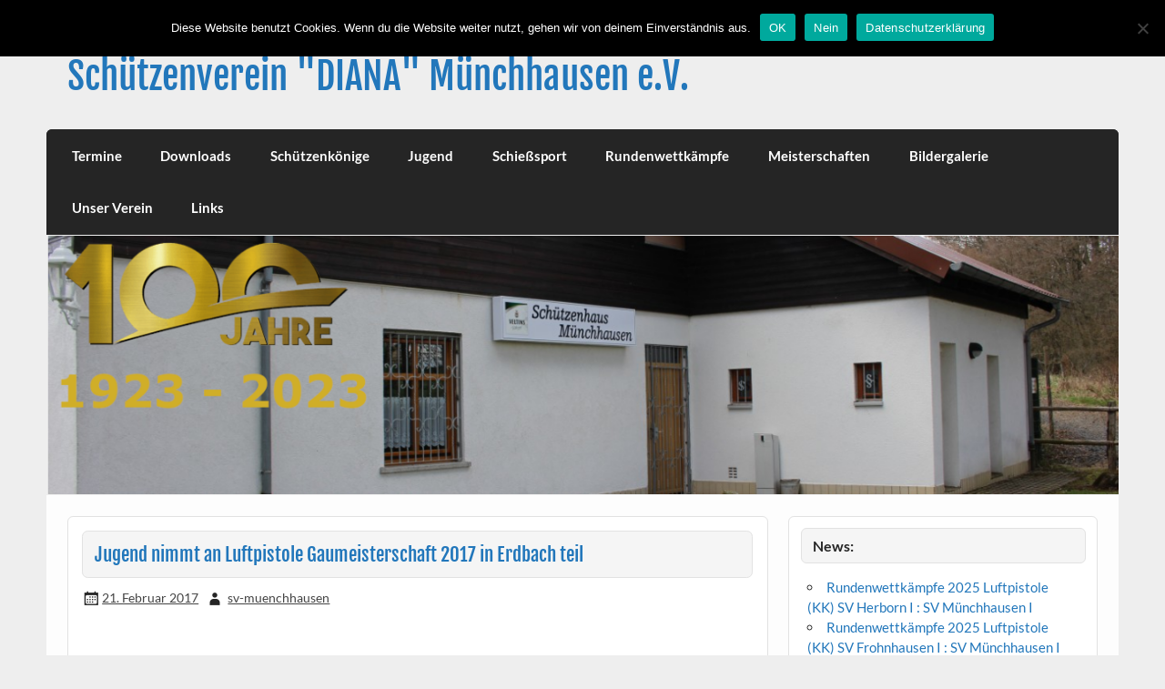

--- FILE ---
content_type: text/html; charset=UTF-8
request_url: https://sv-muenchhausen.de/jugend-nimmt-an-luftpistole-gaumeisterschaft-2017-in-erdbach-teil/
body_size: 63576
content:
<!DOCTYPE html><!-- HTML 5 -->
<html lang="de">

<head>
<meta charset="UTF-8" />
<meta name="viewport" content="width=device-width, initial-scale=1">
<link rel="profile" href="http://gmpg.org/xfn/11" />
<link rel="pingback" href="https://sv-muenchhausen.de/xmlrpc.php" />

<title>Jugend nimmt an Luftpistole Gaumeisterschaft 2017 in Erdbach teil &#8211; Schützenverein &quot;DIANA&quot; Münchhausen e.V.</title>
<meta name='robots' content='max-image-preview:large' />
<link rel="alternate" type="application/rss+xml" title="Schützenverein &quot;DIANA&quot; Münchhausen e.V. &raquo; Feed" href="https://sv-muenchhausen.de/feed/" />
<link rel="alternate" type="text/calendar" title="Schützenverein &quot;DIANA&quot; Münchhausen e.V. &raquo; iCal Feed" href="https://sv-muenchhausen.de/termine/?ical=1" />
<link rel="alternate" title="oEmbed (JSON)" type="application/json+oembed" href="https://sv-muenchhausen.de/wp-json/oembed/1.0/embed?url=https%3A%2F%2Fsv-muenchhausen.de%2Fjugend-nimmt-an-luftpistole-gaumeisterschaft-2017-in-erdbach-teil%2F" />
<link rel="alternate" title="oEmbed (XML)" type="text/xml+oembed" href="https://sv-muenchhausen.de/wp-json/oembed/1.0/embed?url=https%3A%2F%2Fsv-muenchhausen.de%2Fjugend-nimmt-an-luftpistole-gaumeisterschaft-2017-in-erdbach-teil%2F&#038;format=xml" />
<style id='wp-img-auto-sizes-contain-inline-css' type='text/css'>
img:is([sizes=auto i],[sizes^="auto," i]){contain-intrinsic-size:3000px 1500px}
/*# sourceURL=wp-img-auto-sizes-contain-inline-css */
</style>
<link rel='stylesheet' id='courage-custom-fonts-css' href='https://sv-muenchhausen.de/wp-content/themes/courage/css/custom-fonts.css?ver=20180413' type='text/css' media='all' />
<style id='wp-emoji-styles-inline-css' type='text/css'>

	img.wp-smiley, img.emoji {
		display: inline !important;
		border: none !important;
		box-shadow: none !important;
		height: 1em !important;
		width: 1em !important;
		margin: 0 0.07em !important;
		vertical-align: -0.1em !important;
		background: none !important;
		padding: 0 !important;
	}
/*# sourceURL=wp-emoji-styles-inline-css */
</style>
<link rel='stylesheet' id='wp-block-library-css' href='https://sv-muenchhausen.de/wp-includes/css/dist/block-library/style.min.css?ver=6.9' type='text/css' media='all' />
<style id='wp-block-columns-inline-css' type='text/css'>
.wp-block-columns{box-sizing:border-box;display:flex;flex-wrap:wrap!important}@media (min-width:782px){.wp-block-columns{flex-wrap:nowrap!important}}.wp-block-columns{align-items:normal!important}.wp-block-columns.are-vertically-aligned-top{align-items:flex-start}.wp-block-columns.are-vertically-aligned-center{align-items:center}.wp-block-columns.are-vertically-aligned-bottom{align-items:flex-end}@media (max-width:781px){.wp-block-columns:not(.is-not-stacked-on-mobile)>.wp-block-column{flex-basis:100%!important}}@media (min-width:782px){.wp-block-columns:not(.is-not-stacked-on-mobile)>.wp-block-column{flex-basis:0;flex-grow:1}.wp-block-columns:not(.is-not-stacked-on-mobile)>.wp-block-column[style*=flex-basis]{flex-grow:0}}.wp-block-columns.is-not-stacked-on-mobile{flex-wrap:nowrap!important}.wp-block-columns.is-not-stacked-on-mobile>.wp-block-column{flex-basis:0;flex-grow:1}.wp-block-columns.is-not-stacked-on-mobile>.wp-block-column[style*=flex-basis]{flex-grow:0}:where(.wp-block-columns){margin-bottom:1.75em}:where(.wp-block-columns.has-background){padding:1.25em 2.375em}.wp-block-column{flex-grow:1;min-width:0;overflow-wrap:break-word;word-break:break-word}.wp-block-column.is-vertically-aligned-top{align-self:flex-start}.wp-block-column.is-vertically-aligned-center{align-self:center}.wp-block-column.is-vertically-aligned-bottom{align-self:flex-end}.wp-block-column.is-vertically-aligned-stretch{align-self:stretch}.wp-block-column.is-vertically-aligned-bottom,.wp-block-column.is-vertically-aligned-center,.wp-block-column.is-vertically-aligned-top{width:100%}
/*# sourceURL=https://sv-muenchhausen.de/wp-includes/blocks/columns/style.min.css */
</style>
<style id='wp-block-group-inline-css' type='text/css'>
.wp-block-group{box-sizing:border-box}:where(.wp-block-group.wp-block-group-is-layout-constrained){position:relative}
/*# sourceURL=https://sv-muenchhausen.de/wp-includes/blocks/group/style.min.css */
</style>
<style id='global-styles-inline-css' type='text/css'>
:root{--wp--preset--aspect-ratio--square: 1;--wp--preset--aspect-ratio--4-3: 4/3;--wp--preset--aspect-ratio--3-4: 3/4;--wp--preset--aspect-ratio--3-2: 3/2;--wp--preset--aspect-ratio--2-3: 2/3;--wp--preset--aspect-ratio--16-9: 16/9;--wp--preset--aspect-ratio--9-16: 9/16;--wp--preset--color--black: #353535;--wp--preset--color--cyan-bluish-gray: #abb8c3;--wp--preset--color--white: #ffffff;--wp--preset--color--pale-pink: #f78da7;--wp--preset--color--vivid-red: #cf2e2e;--wp--preset--color--luminous-vivid-orange: #ff6900;--wp--preset--color--luminous-vivid-amber: #fcb900;--wp--preset--color--light-green-cyan: #7bdcb5;--wp--preset--color--vivid-green-cyan: #00d084;--wp--preset--color--pale-cyan-blue: #8ed1fc;--wp--preset--color--vivid-cyan-blue: #0693e3;--wp--preset--color--vivid-purple: #9b51e0;--wp--preset--color--primary: #2277bb;--wp--preset--color--light-gray: #f0f0f0;--wp--preset--color--dark-gray: #777777;--wp--preset--gradient--vivid-cyan-blue-to-vivid-purple: linear-gradient(135deg,rgb(6,147,227) 0%,rgb(155,81,224) 100%);--wp--preset--gradient--light-green-cyan-to-vivid-green-cyan: linear-gradient(135deg,rgb(122,220,180) 0%,rgb(0,208,130) 100%);--wp--preset--gradient--luminous-vivid-amber-to-luminous-vivid-orange: linear-gradient(135deg,rgb(252,185,0) 0%,rgb(255,105,0) 100%);--wp--preset--gradient--luminous-vivid-orange-to-vivid-red: linear-gradient(135deg,rgb(255,105,0) 0%,rgb(207,46,46) 100%);--wp--preset--gradient--very-light-gray-to-cyan-bluish-gray: linear-gradient(135deg,rgb(238,238,238) 0%,rgb(169,184,195) 100%);--wp--preset--gradient--cool-to-warm-spectrum: linear-gradient(135deg,rgb(74,234,220) 0%,rgb(151,120,209) 20%,rgb(207,42,186) 40%,rgb(238,44,130) 60%,rgb(251,105,98) 80%,rgb(254,248,76) 100%);--wp--preset--gradient--blush-light-purple: linear-gradient(135deg,rgb(255,206,236) 0%,rgb(152,150,240) 100%);--wp--preset--gradient--blush-bordeaux: linear-gradient(135deg,rgb(254,205,165) 0%,rgb(254,45,45) 50%,rgb(107,0,62) 100%);--wp--preset--gradient--luminous-dusk: linear-gradient(135deg,rgb(255,203,112) 0%,rgb(199,81,192) 50%,rgb(65,88,208) 100%);--wp--preset--gradient--pale-ocean: linear-gradient(135deg,rgb(255,245,203) 0%,rgb(182,227,212) 50%,rgb(51,167,181) 100%);--wp--preset--gradient--electric-grass: linear-gradient(135deg,rgb(202,248,128) 0%,rgb(113,206,126) 100%);--wp--preset--gradient--midnight: linear-gradient(135deg,rgb(2,3,129) 0%,rgb(40,116,252) 100%);--wp--preset--font-size--small: 13px;--wp--preset--font-size--medium: 20px;--wp--preset--font-size--large: 36px;--wp--preset--font-size--x-large: 42px;--wp--preset--spacing--20: 0.44rem;--wp--preset--spacing--30: 0.67rem;--wp--preset--spacing--40: 1rem;--wp--preset--spacing--50: 1.5rem;--wp--preset--spacing--60: 2.25rem;--wp--preset--spacing--70: 3.38rem;--wp--preset--spacing--80: 5.06rem;--wp--preset--shadow--natural: 6px 6px 9px rgba(0, 0, 0, 0.2);--wp--preset--shadow--deep: 12px 12px 50px rgba(0, 0, 0, 0.4);--wp--preset--shadow--sharp: 6px 6px 0px rgba(0, 0, 0, 0.2);--wp--preset--shadow--outlined: 6px 6px 0px -3px rgb(255, 255, 255), 6px 6px rgb(0, 0, 0);--wp--preset--shadow--crisp: 6px 6px 0px rgb(0, 0, 0);}:where(.is-layout-flex){gap: 0.5em;}:where(.is-layout-grid){gap: 0.5em;}body .is-layout-flex{display: flex;}.is-layout-flex{flex-wrap: wrap;align-items: center;}.is-layout-flex > :is(*, div){margin: 0;}body .is-layout-grid{display: grid;}.is-layout-grid > :is(*, div){margin: 0;}:where(.wp-block-columns.is-layout-flex){gap: 2em;}:where(.wp-block-columns.is-layout-grid){gap: 2em;}:where(.wp-block-post-template.is-layout-flex){gap: 1.25em;}:where(.wp-block-post-template.is-layout-grid){gap: 1.25em;}.has-black-color{color: var(--wp--preset--color--black) !important;}.has-cyan-bluish-gray-color{color: var(--wp--preset--color--cyan-bluish-gray) !important;}.has-white-color{color: var(--wp--preset--color--white) !important;}.has-pale-pink-color{color: var(--wp--preset--color--pale-pink) !important;}.has-vivid-red-color{color: var(--wp--preset--color--vivid-red) !important;}.has-luminous-vivid-orange-color{color: var(--wp--preset--color--luminous-vivid-orange) !important;}.has-luminous-vivid-amber-color{color: var(--wp--preset--color--luminous-vivid-amber) !important;}.has-light-green-cyan-color{color: var(--wp--preset--color--light-green-cyan) !important;}.has-vivid-green-cyan-color{color: var(--wp--preset--color--vivid-green-cyan) !important;}.has-pale-cyan-blue-color{color: var(--wp--preset--color--pale-cyan-blue) !important;}.has-vivid-cyan-blue-color{color: var(--wp--preset--color--vivid-cyan-blue) !important;}.has-vivid-purple-color{color: var(--wp--preset--color--vivid-purple) !important;}.has-black-background-color{background-color: var(--wp--preset--color--black) !important;}.has-cyan-bluish-gray-background-color{background-color: var(--wp--preset--color--cyan-bluish-gray) !important;}.has-white-background-color{background-color: var(--wp--preset--color--white) !important;}.has-pale-pink-background-color{background-color: var(--wp--preset--color--pale-pink) !important;}.has-vivid-red-background-color{background-color: var(--wp--preset--color--vivid-red) !important;}.has-luminous-vivid-orange-background-color{background-color: var(--wp--preset--color--luminous-vivid-orange) !important;}.has-luminous-vivid-amber-background-color{background-color: var(--wp--preset--color--luminous-vivid-amber) !important;}.has-light-green-cyan-background-color{background-color: var(--wp--preset--color--light-green-cyan) !important;}.has-vivid-green-cyan-background-color{background-color: var(--wp--preset--color--vivid-green-cyan) !important;}.has-pale-cyan-blue-background-color{background-color: var(--wp--preset--color--pale-cyan-blue) !important;}.has-vivid-cyan-blue-background-color{background-color: var(--wp--preset--color--vivid-cyan-blue) !important;}.has-vivid-purple-background-color{background-color: var(--wp--preset--color--vivid-purple) !important;}.has-black-border-color{border-color: var(--wp--preset--color--black) !important;}.has-cyan-bluish-gray-border-color{border-color: var(--wp--preset--color--cyan-bluish-gray) !important;}.has-white-border-color{border-color: var(--wp--preset--color--white) !important;}.has-pale-pink-border-color{border-color: var(--wp--preset--color--pale-pink) !important;}.has-vivid-red-border-color{border-color: var(--wp--preset--color--vivid-red) !important;}.has-luminous-vivid-orange-border-color{border-color: var(--wp--preset--color--luminous-vivid-orange) !important;}.has-luminous-vivid-amber-border-color{border-color: var(--wp--preset--color--luminous-vivid-amber) !important;}.has-light-green-cyan-border-color{border-color: var(--wp--preset--color--light-green-cyan) !important;}.has-vivid-green-cyan-border-color{border-color: var(--wp--preset--color--vivid-green-cyan) !important;}.has-pale-cyan-blue-border-color{border-color: var(--wp--preset--color--pale-cyan-blue) !important;}.has-vivid-cyan-blue-border-color{border-color: var(--wp--preset--color--vivid-cyan-blue) !important;}.has-vivid-purple-border-color{border-color: var(--wp--preset--color--vivid-purple) !important;}.has-vivid-cyan-blue-to-vivid-purple-gradient-background{background: var(--wp--preset--gradient--vivid-cyan-blue-to-vivid-purple) !important;}.has-light-green-cyan-to-vivid-green-cyan-gradient-background{background: var(--wp--preset--gradient--light-green-cyan-to-vivid-green-cyan) !important;}.has-luminous-vivid-amber-to-luminous-vivid-orange-gradient-background{background: var(--wp--preset--gradient--luminous-vivid-amber-to-luminous-vivid-orange) !important;}.has-luminous-vivid-orange-to-vivid-red-gradient-background{background: var(--wp--preset--gradient--luminous-vivid-orange-to-vivid-red) !important;}.has-very-light-gray-to-cyan-bluish-gray-gradient-background{background: var(--wp--preset--gradient--very-light-gray-to-cyan-bluish-gray) !important;}.has-cool-to-warm-spectrum-gradient-background{background: var(--wp--preset--gradient--cool-to-warm-spectrum) !important;}.has-blush-light-purple-gradient-background{background: var(--wp--preset--gradient--blush-light-purple) !important;}.has-blush-bordeaux-gradient-background{background: var(--wp--preset--gradient--blush-bordeaux) !important;}.has-luminous-dusk-gradient-background{background: var(--wp--preset--gradient--luminous-dusk) !important;}.has-pale-ocean-gradient-background{background: var(--wp--preset--gradient--pale-ocean) !important;}.has-electric-grass-gradient-background{background: var(--wp--preset--gradient--electric-grass) !important;}.has-midnight-gradient-background{background: var(--wp--preset--gradient--midnight) !important;}.has-small-font-size{font-size: var(--wp--preset--font-size--small) !important;}.has-medium-font-size{font-size: var(--wp--preset--font-size--medium) !important;}.has-large-font-size{font-size: var(--wp--preset--font-size--large) !important;}.has-x-large-font-size{font-size: var(--wp--preset--font-size--x-large) !important;}
:where(.wp-block-columns.is-layout-flex){gap: 2em;}:where(.wp-block-columns.is-layout-grid){gap: 2em;}
/*# sourceURL=global-styles-inline-css */
</style>
<style id='core-block-supports-inline-css' type='text/css'>
.wp-container-core-columns-is-layout-9d6595d7{flex-wrap:nowrap;}
/*# sourceURL=core-block-supports-inline-css */
</style>

<style id='classic-theme-styles-inline-css' type='text/css'>
/*! This file is auto-generated */
.wp-block-button__link{color:#fff;background-color:#32373c;border-radius:9999px;box-shadow:none;text-decoration:none;padding:calc(.667em + 2px) calc(1.333em + 2px);font-size:1.125em}.wp-block-file__button{background:#32373c;color:#fff;text-decoration:none}
/*# sourceURL=/wp-includes/css/classic-themes.min.css */
</style>
<link rel='stylesheet' id='cookie-notice-front-css' href='https://sv-muenchhausen.de/wp-content/plugins/cookie-notice/css/front.min.css?ver=2.5.11' type='text/css' media='all' />
<link rel='stylesheet' id='courage-stylesheet-css' href='https://sv-muenchhausen.de/wp-content/themes/courage/style.css?ver=1.5.7' type='text/css' media='all' />
<style id='courage-stylesheet-inline-css' type='text/css'>
.site-description {
	position: absolute;
	clip: rect(1px, 1px, 1px, 1px);
}
/*# sourceURL=courage-stylesheet-inline-css */
</style>
<link rel='stylesheet' id='genericons-css' href='https://sv-muenchhausen.de/wp-content/themes/courage/css/genericons/genericons.css?ver=3.4.1' type='text/css' media='all' />
<link rel='stylesheet' id='themezee-related-posts-css' href='https://sv-muenchhausen.de/wp-content/themes/courage/css/themezee-related-posts.css?ver=20160421' type='text/css' media='all' />
<link rel='stylesheet' id='tablepress-default-css' href='https://sv-muenchhausen.de/wp-content/plugins/tablepress/css/build/default.css?ver=3.2.6' type='text/css' media='all' />
<script type="text/javascript" id="cookie-notice-front-js-before">
/* <![CDATA[ */
var cnArgs = {"ajaxUrl":"https:\/\/sv-muenchhausen.de\/wp-admin\/admin-ajax.php","nonce":"e14d9b4df7","hideEffect":"none","position":"top","onScroll":true,"onScrollOffset":100,"onClick":false,"cookieName":"cookie_notice_accepted","cookieTime":3600,"cookieTimeRejected":3600,"globalCookie":false,"redirection":false,"cache":false,"revokeCookies":false,"revokeCookiesOpt":"automatic"};

//# sourceURL=cookie-notice-front-js-before
/* ]]> */
</script>
<script type="text/javascript" src="https://sv-muenchhausen.de/wp-content/plugins/cookie-notice/js/front.min.js?ver=2.5.11" id="cookie-notice-front-js"></script>
<script type="text/javascript" src="https://sv-muenchhausen.de/wp-includes/js/jquery/jquery.min.js?ver=3.7.1" id="jquery-core-js"></script>
<script type="text/javascript" src="https://sv-muenchhausen.de/wp-includes/js/jquery/jquery-migrate.min.js?ver=3.4.1" id="jquery-migrate-js"></script>
<script type="text/javascript" src="https://sv-muenchhausen.de/wp-content/plugins/wp-hide-post/public/js/wp-hide-post-public.js?ver=2.0.10" id="wp-hide-post-js"></script>
<script type="text/javascript" id="courage-jquery-navigation-js-extra">
/* <![CDATA[ */
var courage_mainnav_title = {"text":"Men\u00fc"};
//# sourceURL=courage-jquery-navigation-js-extra
/* ]]> */
</script>
<script type="text/javascript" src="https://sv-muenchhausen.de/wp-content/themes/courage/js/navigation.js?ver=20210324" id="courage-jquery-navigation-js"></script>
<link rel="https://api.w.org/" href="https://sv-muenchhausen.de/wp-json/" /><link rel="alternate" title="JSON" type="application/json" href="https://sv-muenchhausen.de/wp-json/wp/v2/posts/1079" /><link rel="EditURI" type="application/rsd+xml" title="RSD" href="https://sv-muenchhausen.de/xmlrpc.php?rsd" />
<meta name="generator" content="WordPress 6.9" />
<link rel="canonical" href="https://sv-muenchhausen.de/jugend-nimmt-an-luftpistole-gaumeisterschaft-2017-in-erdbach-teil/" />
<link rel='shortlink' href='https://sv-muenchhausen.de/?p=1079' />
        <style type="text/css" id="pf-main-css">
            
				@media screen {
					.printfriendly {
						z-index: 1000; display: flex; margin: 0px 0px 0px 0px
					}
					.printfriendly a, .printfriendly a:link, .printfriendly a:visited, .printfriendly a:hover, .printfriendly a:active {
						font-weight: 600;
						cursor: pointer;
						text-decoration: none;
						border: none;
						-webkit-box-shadow: none;
						-moz-box-shadow: none;
						box-shadow: none;
						outline:none;
						font-size: 14px !important;
						color: #3AAA11 !important;
					}
					.printfriendly.pf-alignleft {
						justify-content: start;
					}
					.printfriendly.pf-alignright {
						justify-content: end;
					}
					.printfriendly.pf-aligncenter {
						justify-content: center;
						
					}
				}

				.pf-button-img {
					border: none;
					-webkit-box-shadow: none;
					-moz-box-shadow: none;
					box-shadow: none;
					padding: 0;
					margin: 0;
					display: inline;
					vertical-align: middle;
				}

				img.pf-button-img + .pf-button-text {
					margin-left: 6px;
				}

				@media print {
					.printfriendly {
						display: none;
					}
				}
				        </style>

            
        <style type="text/css" id="pf-excerpt-styles">
          .pf-button.pf-button-excerpt {
              display: none;
           }
        </style>

            <meta name="tec-api-version" content="v1"><meta name="tec-api-origin" content="https://sv-muenchhausen.de"><link rel="alternate" href="https://sv-muenchhausen.de/wp-json/tribe/events/v1/" /><link rel="icon" href="https://sv-muenchhausen.de/wp-content/uploads/2016/07/cropped-Unbenannt-32x32.png" sizes="32x32" />
<link rel="icon" href="https://sv-muenchhausen.de/wp-content/uploads/2016/07/cropped-Unbenannt-192x192.png" sizes="192x192" />
<link rel="apple-touch-icon" href="https://sv-muenchhausen.de/wp-content/uploads/2016/07/cropped-Unbenannt-180x180.png" />
<meta name="msapplication-TileImage" content="https://sv-muenchhausen.de/wp-content/uploads/2016/07/cropped-Unbenannt-270x270.png" />
		<style type="text/css" id="wp-custom-css">
			.page-id-4129 header {display: none!important;}
.page-id-4129 .header {display: none!important;}
.page-id-4129 nav { display: none; }		</style>
		</head>

<body class="wp-singular post-template-default single single-post postid-1079 single-format-standard wp-theme-courage cookies-not-set tribe-no-js page-template-courage">

<a class="skip-link screen-reader-text" href="#content">Skip to content</a>

	<div id="topheader-wrap">
		
	<div id="topheader" class="clearfix">

		
	</div>	</div>

	<div id="wrapper" class="hfeed">

		<div id="header-wrap">

			<header id="header" class="clearfix" role="banner">

				<div id="logo" class="clearfix">

										
		<p class="site-title"><a href="https://sv-muenchhausen.de/" rel="home">Schützenverein &quot;DIANA&quot; Münchhausen e.V.</a></p>

						
				</div>

				<div id="header-content" class="clearfix">
									</div>

			</header>

		</div>

		<div id="navi-wrap">
			<nav id="mainnav" class="clearfix" role="navigation">
				<ul id="mainnav-menu" class="main-navigation-menu"><li id="menu-item-219" class="menu-item menu-item-type-post_type menu-item-object-page menu-item-has-children menu-item-219"><a href="https://sv-muenchhausen.de/termine/kategorie/sv/">Termine</a>
<ul class="sub-menu">
	<li id="menu-item-4419" class="menu-item menu-item-type-post_type menu-item-object-page menu-item-4419"><a href="https://sv-muenchhausen.de/termine/kategorie/rwk/">Rundenwettkämpfe</a></li>
</ul>
</li>
<li id="menu-item-471" class="menu-item menu-item-type-post_type menu-item-object-page menu-item-471"><a href="https://sv-muenchhausen.de/downloads/">Downloads</a></li>
<li id="menu-item-478" class="menu-item menu-item-type-post_type menu-item-object-page menu-item-has-children menu-item-478"><a href="https://sv-muenchhausen.de/schuetzenkoenige/">Schützenkönige</a>
<ul class="sub-menu">
	<li id="menu-item-1003" class="menu-item menu-item-type-post_type menu-item-object-page menu-item-1003"><a href="https://sv-muenchhausen.de/schuetzenkoenige/jugendschuetzenkoenige/">Jugendschützenkönige</a></li>
</ul>
</li>
<li id="menu-item-220" class="menu-item menu-item-type-post_type menu-item-object-page menu-item-220"><a href="https://sv-muenchhausen.de/jugend/">Jugend</a></li>
<li id="menu-item-218" class="menu-item menu-item-type-post_type menu-item-object-page menu-item-218"><a href="https://sv-muenchhausen.de/schiesssport/">Schießsport</a></li>
<li id="menu-item-221" class="menu-item menu-item-type-post_type menu-item-object-page menu-item-221"><a href="https://sv-muenchhausen.de/rundenwettkaempfe/">Rundenwettkämpfe</a></li>
<li id="menu-item-1177" class="menu-item menu-item-type-post_type menu-item-object-page menu-item-1177"><a href="https://sv-muenchhausen.de/meisterschaften/">Meisterschaften</a></li>
<li id="menu-item-229" class="menu-item menu-item-type-post_type menu-item-object-page menu-item-229"><a href="https://sv-muenchhausen.de/bildergalerie/">Bildergalerie</a></li>
<li id="menu-item-233" class="menu-item menu-item-type-post_type menu-item-object-page menu-item-has-children menu-item-233"><a href="https://sv-muenchhausen.de/unser-verein/">Unser Verein</a>
<ul class="sub-menu">
	<li id="menu-item-235" class="menu-item menu-item-type-post_type menu-item-object-page menu-item-235"><a href="https://sv-muenchhausen.de/unser-verein/der-vorstand/">Der Vorstand</a></li>
	<li id="menu-item-236" class="menu-item menu-item-type-post_type menu-item-object-page menu-item-236"><a href="https://sv-muenchhausen.de/unser-verein/mitglied-werden/">Mitglied werden</a></li>
	<li id="menu-item-237" class="menu-item menu-item-type-post_type menu-item-object-page menu-item-237"><a href="https://sv-muenchhausen.de/unser-verein/satzung/">Satzung</a></li>
	<li id="menu-item-234" class="menu-item menu-item-type-post_type menu-item-object-page menu-item-234"><a href="https://sv-muenchhausen.de/unser-verein/chronik/">Chronik</a></li>
	<li id="menu-item-4514" class="menu-item menu-item-type-post_type menu-item-object-page menu-item-4514"><a target="_blank" href="http://mitglied.sv-muenchhausen.de#new_tab">Mitgliederbereich</a></li>
</ul>
</li>
<li id="menu-item-394" class="menu-item menu-item-type-post_type menu-item-object-page menu-item-394"><a href="https://sv-muenchhausen.de/links/">Links</a></li>
</ul>			</nav>
		</div>

		
			<div id="custom-header">

				
					<img src="https://sv-muenchhausen.de/wp-content/uploads/2023/08/cropped-Banner-100-Jahre-klein-2.png" srcset="https://sv-muenchhausen.de/wp-content/uploads/2023/08/cropped-Banner-100-Jahre-klein-2.png 1320w, https://sv-muenchhausen.de/wp-content/uploads/2023/08/cropped-Banner-100-Jahre-klein-2-300x73.png 300w, https://sv-muenchhausen.de/wp-content/uploads/2023/08/cropped-Banner-100-Jahre-klein-2-1024x247.png 1024w, https://sv-muenchhausen.de/wp-content/uploads/2023/08/cropped-Banner-100-Jahre-klein-2-768x186.png 768w" width="1320" height="319" alt="Schützenverein &quot;DIANA&quot; Münchhausen e.V.">

				
			</div>

		
	<div id="wrap" class="clearfix">
		
		<section id="content" class="primary" role="main">
		
					
		
	<article id="post-1079" class="post-1079 post type-post status-publish format-standard hentry category-79 category-jugend category-meisterschaften category-schuetzenverein">
	
				
		<h1 class="entry-title post-title">Jugend nimmt an Luftpistole Gaumeisterschaft 2017 in Erdbach teil</h1>		
		<div class="entry-meta postmeta"><span class="meta-date"><a href="https://sv-muenchhausen.de/jugend-nimmt-an-luftpistole-gaumeisterschaft-2017-in-erdbach-teil/" title="16:18" rel="bookmark"><time class="entry-date published updated" datetime="2017-02-21T16:18:26+01:00">21. Februar 2017</time></a></span><span class="meta-author author vcard"> <a class="url fn n" href="https://sv-muenchhausen.de/author/jonas/" title="Alle Beiträge von sv-muenchhausen anzeigen" rel="author">sv-muenchhausen</a></span></div>

		<div class="entry clearfix">
			<div class="pf-content"><p>&nbsp;</p>
<p>Am 18.02.2017 fand die Gaumeisterschaft 2017 in der Disziplin Luftpistole in Erdbach statt. Unsere Jugend war mit zwei Kandidaten am Stand.</p>
<p>&nbsp;</p>
<p>Lars Schlosser, schoss in der Juniorenklasse <strong>A (Mänl.)</strong> 295 Ringe und landete knapp am Podest vorbei auf dem vierten Platz.</p>
<p>&nbsp;</p>
<p>Jonas Schönberger, wurde überraschenderweise in der Juniorenklasse <strong>B (Mänl.)</strong> mit 323 Ringen Gaumeister und belegte den ersten Platz.</p>
<p>&nbsp;</p>
<p><strong>Alle Ergebnisse zum Nachlesen: </strong></p>
<table>
<tbody>
<tr>
<td style="text-align: center;" width="302">Juniorenklasse <strong>A (Mänl.)</strong></td>
<td width="302">
<p style="text-align: left;"><img decoding="async" class="aligncenter wp-image-1067 size-full" src="https://sv-muenchhausen.de/wp-content/uploads/2017/02/1486823060_pdf.png" width="22" height="22" /></p>
</td>
</tr>
<tr>
<td style="text-align: center;" width="302">Juniorenklasse <strong>B (Mänl.)</strong></td>
<td width="302"><img decoding="async" class="aligncenter wp-image-1067 size-full" src="https://sv-muenchhausen.de/wp-content/uploads/2017/02/1486823060_pdf.png" width="22" height="22" /></td>
</tr>
</tbody>
</table>
<p>&nbsp;</p>
<p>&nbsp;</p>
<div class="printfriendly pf-button pf-button-content pf-alignleft">
                    <a href="#" rel="nofollow" onclick="window.print(); return false;" title="Printer Friendly, PDF & Email">
                    <img decoding="async" src="https://cdn.printfriendly.com/icons/printfriendly-icon-md.png" alt="Print Friendly, PDF & Email" class="pf-button-img" style="width: 16px;height: 16px;"  />
                    </a>
                </div></div>			<!-- <rdf:RDF xmlns:rdf="http://www.w3.org/1999/02/22-rdf-syntax-ns#"
			xmlns:dc="http://purl.org/dc/elements/1.1/"
			xmlns:trackback="http://madskills.com/public/xml/rss/module/trackback/">
		<rdf:Description rdf:about="https://sv-muenchhausen.de/jugend-nimmt-an-luftpistole-gaumeisterschaft-2017-in-erdbach-teil/"
    dc:identifier="https://sv-muenchhausen.de/jugend-nimmt-an-luftpistole-gaumeisterschaft-2017-in-erdbach-teil/"
    dc:title="Jugend nimmt an Luftpistole Gaumeisterschaft 2017 in Erdbach teil"
    trackback:ping="https://sv-muenchhausen.de/jugend-nimmt-an-luftpistole-gaumeisterschaft-2017-in-erdbach-teil/trackback/" />
</rdf:RDF> -->
			<div class="page-links"></div>			
		</div>
		
		
	</article>		
					
				
				
		</section>
		
		
	<section id="sidebar" class="secondary clearfix" role="complementary">

		
		<aside id="recent-posts-2" class="widget widget_recent_entries clearfix">
		<h3 class="widgettitle"><span>News:</span></h3>
		<ul>
											<li>
					<a href="https://sv-muenchhausen.de/rundenwettkaempfe-2025-luftpistole-kk-sv-herborn-i-sv-muenchhausen-i/">Rundenwettkämpfe 2025 Luftpistole (KK) SV Herborn I : SV Münchhausen I</a>
									</li>
											<li>
					<a href="https://sv-muenchhausen.de/rundenwettkaempfe-2025-luftpistole-kk-sv-frohnhausen-i-sv-muenchhausen-i/">Rundenwettkämpfe 2025 Luftpistole (KK) SV Frohnhausen I : SV Münchhausen I</a>
									</li>
											<li>
					<a href="https://sv-muenchhausen.de/weihnachtsgruesse-2025/">Weihnachtsgrüße 2025</a>
									</li>
											<li>
					<a href="https://sv-muenchhausen.de/rundenwettkaempfe-2025-luftpistole-kk-sv-muenchhausen-i-sv-mademuehlen-i/">Rundenwettkämpfe 2025 Luftpistole (KK) SV Münchhausen I : SV Mademühlen I</a>
									</li>
											<li>
					<a href="https://sv-muenchhausen.de/rundenwettkaempfe-2025-luftgewehr-30-schuss-aufgelegt-gk1-sv-muenchhausen-i-svw-haigerseelbach-ii/">Rundenwettkämpfe 2025 Luftgewehr 30 Schuss Aufgelegt (GK1) SV Münchhausen I : SvW Haigerseelbach II</a>
									</li>
					</ul>

		</aside><aside id="block-3" class="widget widget_block clearfix">
<div class="wp-block-group"><div class="wp-block-group__inner-container is-layout-flow wp-block-group-is-layout-flow">
<div class="wp-block-columns is-layout-flex wp-container-core-columns-is-layout-9d6595d7 wp-block-columns-is-layout-flex">
<div class="wp-block-column is-layout-flow wp-block-column-is-layout-flow" style="flex-basis:100%">
<div class="wp-block-columns are-vertically-aligned-center is-layout-flex wp-container-core-columns-is-layout-9d6595d7 wp-block-columns-is-layout-flex">
<div class="wp-block-column is-vertically-aligned-center is-layout-flow wp-block-column-is-layout-flow" style="flex-basis:100%"><div  class="tribe-compatibility-container" >
	<div
		 class="tribe-common tribe-events tribe-events-view tribe-events-view--widget-events-list tribe-events-widget" 		data-js="tribe-events-view"
		data-view-rest-url="https://sv-muenchhausen.de/wp-json/tribe/views/v2/html"
		data-view-manage-url="1"
							data-view-breakpoint-pointer="d6664708-e14e-4e17-9638-56df28023947"
			>
		<div class="tribe-events-widget-events-list">

			<script type="application/ld+json">
[{"@context":"http://schema.org","@type":"Event","name":"Jahreshauptversammlung 2026","description":"","url":"https://sv-muenchhausen.de/termin/jahreshauptversammlung-2026/","eventAttendanceMode":"https://schema.org/OfflineEventAttendanceMode","eventStatus":"https://schema.org/EventScheduled","startDate":"2026-03-14T19:00:00+01:00","endDate":"2026-03-14T22:00:00+01:00","location":{"@type":"Place","name":"Sch\u00fctzenhaus M\u00fcnchhausen","description":"","url":"","address":{"@type":"PostalAddress","streetAddress":"In der Ulm 1","addressLocality":"M\u00fcnchhausen","postalCode":"35759"},"telephone":"","sameAs":"https://www.sv-muenchhausen.de"},"organizer":{"@type":"Person","name":"Sch\u00fctzenverein &#8222;DIANA&#8220; M\u00fcnchhausen e.V.","description":"","url":"http://www.sv-muenchhausen.de","telephone":"02775/7111","email":"ma&#105;&#108;&#64;sv&#45;&#109;uen&#99;&#104;&#104;&#97;&#117;&#115;en.d&#101;","sameAs":"http://www.sv-muenchhausen.de"},"performer":"Organization"}]
</script>
			<script data-js="tribe-events-view-data" type="application/json">
	{"slug":"widget-events-list","prev_url":"","next_url":"","view_class":"Tribe\\Events\\Views\\V2\\Views\\Widgets\\Widget_List_View","view_slug":"widget-events-list","view_label":"View","view":null,"should_manage_url":true,"id":null,"alias-slugs":null,"title":"Jugend nimmt an Luftpistole Gaumeisterschaft 2017 in Erdbach teil \u2013 Sch\u00fctzenverein \"DIANA\" M\u00fcnchhausen e.V.","limit":"3","no_upcoming_events":true,"featured_events_only":true,"jsonld_enable":true,"tribe_is_list_widget":false,"admin_fields":{"title":{"label":"Titel:","type":"text","parent_classes":"","classes":"","dependency":"","id":"widget-tribe-widget-events-list--1-title","name":"widget-tribe-widget-events-list[-1][title]","options":[],"placeholder":"","value":null},"limit":{"label":"Anzeige:","type":"number","default":5,"min":1,"max":10,"step":1,"parent_classes":"","classes":"","dependency":"","id":"widget-tribe-widget-events-list--1-limit","name":"widget-tribe-widget-events-list[-1][limit]","options":[],"placeholder":"","value":null},"no_upcoming_events":{"label":"Blende dieses Widget aus, wenn es keine bevorstehenden Veranstaltungen gibt.","type":"checkbox","parent_classes":"","classes":"","dependency":"","id":"widget-tribe-widget-events-list--1-no_upcoming_events","name":"widget-tribe-widget-events-list[-1][no_upcoming_events]","options":[],"placeholder":"","value":null},"featured_events_only":{"label":"Nur auf hervorgehobene Veranstaltungen beschr\u00e4nken","type":"checkbox","parent_classes":"","classes":"","dependency":"","id":"widget-tribe-widget-events-list--1-featured_events_only","name":"widget-tribe-widget-events-list[-1][featured_events_only]","options":[],"placeholder":"","value":null},"jsonld_enable":{"label":"JSON-LD-Daten generieren","type":"checkbox","parent_classes":"","classes":"","dependency":"","id":"widget-tribe-widget-events-list--1-jsonld_enable","name":"widget-tribe-widget-events-list[-1][jsonld_enable]","options":[],"placeholder":"","value":null}},"events":[4836],"url":"https:\/\/sv-muenchhausen.de\/?post_type=tribe_events&eventDisplay=widget-events-list&featured=1","url_event_date":false,"bar":{"keyword":"","date":""},"today":"2026-01-28 00:00:00","now":"2026-01-28 17:20:36","home_url":"https:\/\/sv-muenchhausen.de","rest_url":"https:\/\/sv-muenchhausen.de\/wp-json\/tribe\/views\/v2\/html","rest_method":"GET","rest_nonce":"","today_url":"https:\/\/sv-muenchhausen.de\/?post_type=tribe_events&eventDisplay=widget-events-list&featured=1&name=jugend-nimmt-an-luftpistole-gaumeisterschaft-2017-in-erdbach-teil","today_title":"Klicke, um das heutige Datum auszuw\u00e4hlen","today_label":"Heute","prev_label":"","next_label":"","date_formats":{"compact":"d.m.Y","month_and_year_compact":"m.Y","month_and_year":"F Y","time_range_separator":" - ","date_time_separator":"  |  "},"messages":[],"start_of_week":"1","header_title":"Hervorgehoben","header_title_element":"h1","content_title":"","breadcrumbs":[],"backlink":false,"before_events":"","after_events":"\n<!--\nThis calendar is powered by The Events Calendar.\nhttp:\/\/evnt.is\/18wn\n-->\n","display_events_bar":false,"disable_event_search":false,"live_refresh":true,"ical":{"display_link":true,"link":{"url":"https:\/\/sv-muenchhausen.de\/?post_type=tribe_events&#038;eventDisplay=widget-events-list&#038;featured=1&#038;ical=1","text":"Veranstaltungen als iCal exportieren","title":"Diese Funktion verwenden, um Kalenderdaten mit Google Kalender, Apple iCal und kompatiblen Apps zu teilen"}},"container_classes":["tribe-common","tribe-events","tribe-events-view","tribe-events-view--widget-events-list","tribe-events-widget"],"container_data":[],"is_past":false,"breakpoints":{"xsmall":500,"medium":768,"full":960},"breakpoint_pointer":"d6664708-e14e-4e17-9638-56df28023947","is_initial_load":true,"public_views":{"list":{"view_class":"Tribe\\Events\\Views\\V2\\Views\\List_View","view_url":"https:\/\/sv-muenchhausen.de\/termine\/liste\/hervorgehoben\/","view_label":"Liste","aria_label":"Zeige Veranstaltungen in der Liste Ansicht"}},"show_latest_past":false,"past":false,"compatibility_classes":["tribe-compatibility-container"],"view_more_text":"Kalender anzeigen","view_more_title":"Weitere Veranstaltungen anzeigen.","view_more_link":"https:\/\/sv-muenchhausen.de\/termine\/","widget_title":"Anstehende Veranstaltungen:","hide_if_no_upcoming_events":true,"display":[],"subscribe_links":{"gcal":{"label":"Google Kalender","single_label":"Zu Google Kalender hinzuf\u00fcgen","visible":true,"block_slug":"hasGoogleCalendar"},"ical":{"label":"iCalendar","single_label":"Zu iCalendar hinzuf\u00fcgen","visible":true,"block_slug":"hasiCal"},"outlook-365":{"label":"Outlook 365","single_label":"Outlook 365","visible":true,"block_slug":"hasOutlook365"},"outlook-live":{"label":"Outlook Live","single_label":"Outlook Live","visible":true,"block_slug":"hasOutlookLive"}},"_context":{"slug":"widget-events-list"}}</script>

							<header class="tribe-events-widget-events-list__header">
					<h2 class="tribe-events-widget-events-list__header-title tribe-common-h6 tribe-common-h--alt">
						Anstehende Veranstaltungen:					</h2>
				</header>
			
			
				<div class="tribe-events-widget-events-list__events">
											<div  class="tribe-common-g-row tribe-events-widget-events-list__event-row tribe-events-widget-events-list__event-row--featured" >

	<div class="tribe-events-widget-events-list__event-date-tag tribe-common-g-col">
	<time class="tribe-events-widget-events-list__event-date-tag-datetime" datetime="2026-03-14">
		<span class="tribe-events-widget-events-list__event-date-tag-month">
			März		</span>
		<span class="tribe-events-widget-events-list__event-date-tag-daynum tribe-common-h2 tribe-common-h4--min-medium">
			14		</span>
	</time>
</div>

	<div class="tribe-events-widget-events-list__event-wrapper tribe-common-g-col">
		<article  class="tribe-events-widget-events-list__event post-4836 tribe_events type-tribe_events status-publish hentry tribe_events_cat-sv" >
			<div class="tribe-events-widget-events-list__event-details">

				<header class="tribe-events-widget-events-list__event-header">
					<div class="tribe-events-widget-events-list__event-datetime-wrapper tribe-common-b2 tribe-common-b3--min-medium">
	<em class="tribe-events-widget-events-list__event-datetime-featured-icon">
	<svg
	 class="tribe-common-c-svgicon tribe-common-c-svgicon--featured tribe-events-widget-events-list__event-datetime-featured-icon-svg" 	aria-hidden="true"
	viewBox="0 0 8 10"
	xmlns="http://www.w3.org/2000/svg"
>
	<path fill-rule="evenodd" clip-rule="evenodd" d="M0 0h8v10L4.049 7.439 0 10V0z"/>
</svg>
</em>
<span class="tribe-events-widget-events-list__event-datetime-featured-text tribe-common-a11y-visual-hide">
	Hervorgehoben</span>
	<time class="tribe-events-widget-events-list__event-datetime" datetime="2026-03-14">
		<span class="tribe-event-date-start">19:00</span> - <span class="tribe-event-time">22:00</span>	</time>
	</div>
					<h3 class="tribe-events-widget-events-list__event-title tribe-common-h7">
	<a
		href="https://sv-muenchhausen.de/termin/jahreshauptversammlung-2026/"
		title="Jahreshauptversammlung 2026"
		rel="bookmark"
		class="tribe-events-widget-events-list__event-title-link tribe-common-anchor-thin"
	>
		Jahreshauptversammlung 2026	</a>
</h3>
				</header>

				
			</div>
		</article>
	</div>

</div>
									</div>

				<div class="tribe-events-widget-events-list__view-more tribe-common-b1 tribe-common-b2--min-medium">
	<a
		href="https://sv-muenchhausen.de/termine/"
		class="tribe-events-widget-events-list__view-more-link tribe-common-anchor-thin"
		title="Weitere Veranstaltungen anzeigen."
	>
		Kalender anzeigen	</a>
</div>

					</div>
	</div>
</div>
<script class="tribe-events-breakpoints">
	( function () {
		var completed = false;

		function initBreakpoints() {
			if ( completed ) {
				// This was fired already and completed no need to attach to the event listener.
				document.removeEventListener( 'DOMContentLoaded', initBreakpoints );
				return;
			}

			if ( 'undefined' === typeof window.tribe ) {
				return;
			}

			if ( 'undefined' === typeof window.tribe.events ) {
				return;
			}

			if ( 'undefined' === typeof window.tribe.events.views ) {
				return;
			}

			if ( 'undefined' === typeof window.tribe.events.views.breakpoints ) {
				return;
			}

			if ( 'function' !== typeof (window.tribe.events.views.breakpoints.setup) ) {
				return;
			}

			var container = document.querySelectorAll( '[data-view-breakpoint-pointer="d6664708-e14e-4e17-9638-56df28023947"]' );
			if ( ! container ) {
				return;
			}

			window.tribe.events.views.breakpoints.setup( container );
			completed = true;
			// This was fired already and completed no need to attach to the event listener.
			document.removeEventListener( 'DOMContentLoaded', initBreakpoints );
		}

		// Try to init the breakpoints right away.
		initBreakpoints();
		document.addEventListener( 'DOMContentLoaded', initBreakpoints );
	})();
</script>
<script data-js='tribe-events-view-nonce-data' type='application/json'>{"tvn1":"1a3ca35a61","tvn2":""}</script></div>
</div>
</div>
</div>
</div></div>
</aside><aside id="text-2" class="widget widget_text clearfix"><h3 class="widgettitle"><span>Öffnungszeiten:</span></h3>			<div class="textwidget"><p>Schützenhaus Münchhausen<br />
In der Ulm 1<br />
35759 Driedorf &#8211; Münchhausen<br />
Telefon:<br />
02775/7111<br />
E-Mail direkt ins Schützenhaus:<br />
mail@sv-muenchhausen.de</p>
<p>&nbsp;</p>
<p><strong>Dienstags:</strong></p>
<p>18:00 Uhr &#8211; 19:00 Uhr (nur Jugendtraining, keine Bewirtung)</p>
<p>19:00 Uhr- 22:30 Uhr</p>
<p><strong>Donnerstags: (nur Jugendtraining, keine Bewirtung)</strong></p>
<p>18:00Uhr- 20:00 Uhr</p>
<p><strong>Freitags:</strong></p>
<p>19:00 Uhr- 22:30 Uhr</p>
<p><strong>Sonntags:</strong></p>
<p>10:00 Uhr-12:30 Uhr</p>
</div>
		</aside><aside id="text-6" class="widget widget_text clearfix"><h3 class="widgettitle"><span>Thekendienst im Schützenhaus</span></h3>			<div class="textwidget"><p><span style="color: #ff0000;"><strong>Es werden immer noch Helfer für den Thekendienst im Schützenhaus gesucht. Wir bitten um eintragung in der Liste im Schützenhaus! </strong></span></p>
</div>
		</aside><aside id="text-4" class="widget widget_text clearfix"><h3 class="widgettitle"><span>Dein Eintrag fehlt?</span></h3>			<div class="textwidget"><p>Trotz ständiger Kontrolle ist es uns nicht möglich jede Meisterschaft zu entdecken. Solltest du an einer Meisterschaft teilgenommen haben und die Ergebnisse stehen noch nicht auch unsere Seite?</p>
<p>Kein Problem!</p>
<p>Sende einfach eine E-Mail mit den Ergebnissen an: presse@sv-muenchhausen.de</p>
</div>
		</aside><aside id="archives-2" class="widget widget_archive clearfix"><h3 class="widgettitle"><span>Archiv</span></h3>		<label class="screen-reader-text" for="archives-dropdown-2">Archiv</label>
		<select id="archives-dropdown-2" name="archive-dropdown">
			
			<option value="">Monat auswählen</option>
				<option value='https://sv-muenchhausen.de/2026/01/'> Januar 2026 &nbsp;(2)</option>
	<option value='https://sv-muenchhausen.de/2025/12/'> Dezember 2025 &nbsp;(3)</option>
	<option value='https://sv-muenchhausen.de/2025/11/'> November 2025 &nbsp;(8)</option>
	<option value='https://sv-muenchhausen.de/2025/10/'> Oktober 2025 &nbsp;(4)</option>
	<option value='https://sv-muenchhausen.de/2025/09/'> September 2025 &nbsp;(4)</option>
	<option value='https://sv-muenchhausen.de/2025/08/'> August 2025 &nbsp;(9)</option>
	<option value='https://sv-muenchhausen.de/2025/07/'> Juli 2025 &nbsp;(9)</option>
	<option value='https://sv-muenchhausen.de/2025/06/'> Juni 2025 &nbsp;(10)</option>
	<option value='https://sv-muenchhausen.de/2025/05/'> Mai 2025 &nbsp;(5)</option>
	<option value='https://sv-muenchhausen.de/2025/04/'> April 2025 &nbsp;(5)</option>
	<option value='https://sv-muenchhausen.de/2025/03/'> März 2025 &nbsp;(5)</option>
	<option value='https://sv-muenchhausen.de/2025/02/'> Februar 2025 &nbsp;(1)</option>
	<option value='https://sv-muenchhausen.de/2025/01/'> Januar 2025 &nbsp;(8)</option>
	<option value='https://sv-muenchhausen.de/2024/12/'> Dezember 2024 &nbsp;(1)</option>
	<option value='https://sv-muenchhausen.de/2024/11/'> November 2024 &nbsp;(7)</option>
	<option value='https://sv-muenchhausen.de/2024/10/'> Oktober 2024 &nbsp;(7)</option>
	<option value='https://sv-muenchhausen.de/2024/09/'> September 2024 &nbsp;(4)</option>
	<option value='https://sv-muenchhausen.de/2024/08/'> August 2024 &nbsp;(1)</option>
	<option value='https://sv-muenchhausen.de/2024/07/'> Juli 2024 &nbsp;(2)</option>
	<option value='https://sv-muenchhausen.de/2024/06/'> Juni 2024 &nbsp;(3)</option>
	<option value='https://sv-muenchhausen.de/2024/05/'> Mai 2024 &nbsp;(3)</option>
	<option value='https://sv-muenchhausen.de/2024/03/'> März 2024 &nbsp;(1)</option>
	<option value='https://sv-muenchhausen.de/2024/02/'> Februar 2024 &nbsp;(3)</option>
	<option value='https://sv-muenchhausen.de/2024/01/'> Januar 2024 &nbsp;(4)</option>
	<option value='https://sv-muenchhausen.de/2023/12/'> Dezember 2023 &nbsp;(8)</option>
	<option value='https://sv-muenchhausen.de/2023/11/'> November 2023 &nbsp;(4)</option>
	<option value='https://sv-muenchhausen.de/2023/10/'> Oktober 2023 &nbsp;(2)</option>
	<option value='https://sv-muenchhausen.de/2023/09/'> September 2023 &nbsp;(5)</option>
	<option value='https://sv-muenchhausen.de/2023/08/'> August 2023 &nbsp;(4)</option>
	<option value='https://sv-muenchhausen.de/2023/07/'> Juli 2023 &nbsp;(6)</option>
	<option value='https://sv-muenchhausen.de/2023/06/'> Juni 2023 &nbsp;(5)</option>
	<option value='https://sv-muenchhausen.de/2023/05/'> Mai 2023 &nbsp;(7)</option>
	<option value='https://sv-muenchhausen.de/2023/03/'> März 2023 &nbsp;(3)</option>
	<option value='https://sv-muenchhausen.de/2023/02/'> Februar 2023 &nbsp;(3)</option>
	<option value='https://sv-muenchhausen.de/2023/01/'> Januar 2023 &nbsp;(5)</option>
	<option value='https://sv-muenchhausen.de/2022/12/'> Dezember 2022 &nbsp;(8)</option>
	<option value='https://sv-muenchhausen.de/2022/11/'> November 2022 &nbsp;(5)</option>
	<option value='https://sv-muenchhausen.de/2022/10/'> Oktober 2022 &nbsp;(3)</option>
	<option value='https://sv-muenchhausen.de/2022/09/'> September 2022 &nbsp;(2)</option>
	<option value='https://sv-muenchhausen.de/2022/08/'> August 2022 &nbsp;(5)</option>
	<option value='https://sv-muenchhausen.de/2022/07/'> Juli 2022 &nbsp;(7)</option>
	<option value='https://sv-muenchhausen.de/2022/06/'> Juni 2022 &nbsp;(2)</option>
	<option value='https://sv-muenchhausen.de/2022/05/'> Mai 2022 &nbsp;(7)</option>
	<option value='https://sv-muenchhausen.de/2022/04/'> April 2022 &nbsp;(3)</option>
	<option value='https://sv-muenchhausen.de/2021/08/'> August 2021 &nbsp;(1)</option>
	<option value='https://sv-muenchhausen.de/2021/07/'> Juli 2021 &nbsp;(2)</option>
	<option value='https://sv-muenchhausen.de/2020/11/'> November 2020 &nbsp;(1)</option>
	<option value='https://sv-muenchhausen.de/2020/10/'> Oktober 2020 &nbsp;(3)</option>
	<option value='https://sv-muenchhausen.de/2020/09/'> September 2020 &nbsp;(1)</option>
	<option value='https://sv-muenchhausen.de/2020/05/'> Mai 2020 &nbsp;(1)</option>
	<option value='https://sv-muenchhausen.de/2020/03/'> März 2020 &nbsp;(1)</option>
	<option value='https://sv-muenchhausen.de/2020/02/'> Februar 2020 &nbsp;(4)</option>
	<option value='https://sv-muenchhausen.de/2020/01/'> Januar 2020 &nbsp;(4)</option>
	<option value='https://sv-muenchhausen.de/2019/12/'> Dezember 2019 &nbsp;(3)</option>
	<option value='https://sv-muenchhausen.de/2019/11/'> November 2019 &nbsp;(7)</option>
	<option value='https://sv-muenchhausen.de/2019/10/'> Oktober 2019 &nbsp;(5)</option>
	<option value='https://sv-muenchhausen.de/2019/09/'> September 2019 &nbsp;(5)</option>
	<option value='https://sv-muenchhausen.de/2019/08/'> August 2019 &nbsp;(3)</option>
	<option value='https://sv-muenchhausen.de/2019/07/'> Juli 2019 &nbsp;(3)</option>
	<option value='https://sv-muenchhausen.de/2019/06/'> Juni 2019 &nbsp;(7)</option>
	<option value='https://sv-muenchhausen.de/2019/05/'> Mai 2019 &nbsp;(8)</option>
	<option value='https://sv-muenchhausen.de/2019/04/'> April 2019 &nbsp;(9)</option>
	<option value='https://sv-muenchhausen.de/2019/03/'> März 2019 &nbsp;(5)</option>
	<option value='https://sv-muenchhausen.de/2019/02/'> Februar 2019 &nbsp;(4)</option>
	<option value='https://sv-muenchhausen.de/2019/01/'> Januar 2019 &nbsp;(3)</option>
	<option value='https://sv-muenchhausen.de/2018/12/'> Dezember 2018 &nbsp;(5)</option>
	<option value='https://sv-muenchhausen.de/2018/11/'> November 2018 &nbsp;(7)</option>
	<option value='https://sv-muenchhausen.de/2018/10/'> Oktober 2018 &nbsp;(3)</option>
	<option value='https://sv-muenchhausen.de/2018/09/'> September 2018 &nbsp;(10)</option>
	<option value='https://sv-muenchhausen.de/2018/08/'> August 2018 &nbsp;(11)</option>
	<option value='https://sv-muenchhausen.de/2018/07/'> Juli 2018 &nbsp;(3)</option>
	<option value='https://sv-muenchhausen.de/2018/06/'> Juni 2018 &nbsp;(9)</option>
	<option value='https://sv-muenchhausen.de/2018/05/'> Mai 2018 &nbsp;(10)</option>
	<option value='https://sv-muenchhausen.de/2018/04/'> April 2018 &nbsp;(14)</option>
	<option value='https://sv-muenchhausen.de/2018/02/'> Februar 2018 &nbsp;(7)</option>
	<option value='https://sv-muenchhausen.de/2018/01/'> Januar 2018 &nbsp;(8)</option>
	<option value='https://sv-muenchhausen.de/2017/12/'> Dezember 2017 &nbsp;(3)</option>
	<option value='https://sv-muenchhausen.de/2017/11/'> November 2017 &nbsp;(5)</option>
	<option value='https://sv-muenchhausen.de/2017/10/'> Oktober 2017 &nbsp;(9)</option>
	<option value='https://sv-muenchhausen.de/2017/09/'> September 2017 &nbsp;(7)</option>
	<option value='https://sv-muenchhausen.de/2017/08/'> August 2017 &nbsp;(10)</option>
	<option value='https://sv-muenchhausen.de/2017/07/'> Juli 2017 &nbsp;(18)</option>
	<option value='https://sv-muenchhausen.de/2017/06/'> Juni 2017 &nbsp;(6)</option>
	<option value='https://sv-muenchhausen.de/2017/05/'> Mai 2017 &nbsp;(13)</option>
	<option value='https://sv-muenchhausen.de/2017/04/'> April 2017 &nbsp;(10)</option>
	<option value='https://sv-muenchhausen.de/2017/03/'> März 2017 &nbsp;(3)</option>
	<option value='https://sv-muenchhausen.de/2017/02/'> Februar 2017 &nbsp;(7)</option>
	<option value='https://sv-muenchhausen.de/2017/01/'> Januar 2017 &nbsp;(5)</option>
	<option value='https://sv-muenchhausen.de/2016/12/'> Dezember 2016 &nbsp;(12)</option>
	<option value='https://sv-muenchhausen.de/2016/11/'> November 2016 &nbsp;(10)</option>
	<option value='https://sv-muenchhausen.de/2016/10/'> Oktober 2016 &nbsp;(7)</option>
	<option value='https://sv-muenchhausen.de/2016/09/'> September 2016 &nbsp;(6)</option>
	<option value='https://sv-muenchhausen.de/2016/08/'> August 2016 &nbsp;(9)</option>
	<option value='https://sv-muenchhausen.de/2016/07/'> Juli 2016 &nbsp;(12)</option>
	<option value='https://sv-muenchhausen.de/2016/06/'> Juni 2016 &nbsp;(14)</option>
	<option value='https://sv-muenchhausen.de/2016/05/'> Mai 2016 &nbsp;(7)</option>
	<option value='https://sv-muenchhausen.de/2016/04/'> April 2016 &nbsp;(7)</option>
	<option value='https://sv-muenchhausen.de/2016/03/'> März 2016 &nbsp;(1)</option>
	<option value='https://sv-muenchhausen.de/2016/02/'> Februar 2016 &nbsp;(12)</option>
	<option value='https://sv-muenchhausen.de/2016/01/'> Januar 2016 &nbsp;(8)</option>
	<option value='https://sv-muenchhausen.de/2015/12/'> Dezember 2015 &nbsp;(4)</option>

		</select>

			<script type="text/javascript">
/* <![CDATA[ */

( ( dropdownId ) => {
	const dropdown = document.getElementById( dropdownId );
	function onSelectChange() {
		setTimeout( () => {
			if ( 'escape' === dropdown.dataset.lastkey ) {
				return;
			}
			if ( dropdown.value ) {
				document.location.href = dropdown.value;
			}
		}, 250 );
	}
	function onKeyUp( event ) {
		if ( 'Escape' === event.key ) {
			dropdown.dataset.lastkey = 'escape';
		} else {
			delete dropdown.dataset.lastkey;
		}
	}
	function onClick() {
		delete dropdown.dataset.lastkey;
	}
	dropdown.addEventListener( 'keyup', onKeyUp );
	dropdown.addEventListener( 'click', onClick );
	dropdown.addEventListener( 'change', onSelectChange );
})( "archives-dropdown-2" );

//# sourceURL=WP_Widget_Archives%3A%3Awidget
/* ]]> */
</script>
</aside><aside id="nav_menu-6" class="widget widget_nav_menu clearfix"><div class="menu-impressum-datenschutz-container"><ul id="menu-impressum-datenschutz" class="menu"><li id="menu-item-2139" class="menu-item menu-item-type-post_type menu-item-object-page menu-item-2139"><a href="https://sv-muenchhausen.de/impressum/">Impressum</a></li>
<li id="menu-item-2142" class="menu-item menu-item-type-post_type menu-item-object-page menu-item-privacy-policy menu-item-2142"><a rel="privacy-policy" href="https://sv-muenchhausen.de/datenschutz/">Datenschutz</a></li>
</ul></div></aside>
	</section>	</div>
	

	
	<div id="footer-wrap">

		<footer id="footer" class="container clearfix" role="contentinfo">

			<nav id="footernav" class="clearfix" role="navigation">
				<ul id="footernav-menu" class="menu"><li class="menu-item menu-item-type-post_type menu-item-object-page menu-item-2139"><a href="https://sv-muenchhausen.de/impressum/">Impressum</a></li>
<li class="menu-item menu-item-type-post_type menu-item-object-page menu-item-privacy-policy menu-item-2142"><a rel="privacy-policy" href="https://sv-muenchhausen.de/datenschutz/">Datenschutz</a></li>
</ul>			</nav>

			<div id="footer-text">
				
	<span class="credit-link">
		Erstellt mit <a href="http://wordpress.org" title="WordPress">WordPress</a> und <a href="https://themezee.com/themes/courage/" title="Courage WordPress Theme">Courage</a>.	</span>

			</div>

		</footer>

	</div>

</div><!-- end #wrapper -->

<script type="speculationrules">
{"prefetch":[{"source":"document","where":{"and":[{"href_matches":"/*"},{"not":{"href_matches":["/wp-*.php","/wp-admin/*","/wp-content/uploads/*","/wp-content/*","/wp-content/plugins/*","/wp-content/themes/courage/*","/*\\?(.+)"]}},{"not":{"selector_matches":"a[rel~=\"nofollow\"]"}},{"not":{"selector_matches":".no-prefetch, .no-prefetch a"}}]},"eagerness":"conservative"}]}
</script>
		<script>
		( function ( body ) {
			'use strict';
			body.className = body.className.replace( /\btribe-no-js\b/, 'tribe-js' );
		} )( document.body );
		</script>
		<script> /* <![CDATA[ */var tribe_l10n_datatables = {"aria":{"sort_ascending":": activate to sort column ascending","sort_descending":": activate to sort column descending"},"length_menu":"Show _MENU_ entries","empty_table":"No data available in table","info":"Showing _START_ to _END_ of _TOTAL_ entries","info_empty":"Showing 0 to 0 of 0 entries","info_filtered":"(filtered from _MAX_ total entries)","zero_records":"No matching records found","search":"Search:","all_selected_text":"All items on this page were selected. ","select_all_link":"Select all pages","clear_selection":"Clear Selection.","pagination":{"all":"All","next":"Next","previous":"Previous"},"select":{"rows":{"0":"","_":": Selected %d rows","1":": Selected 1 row"}},"datepicker":{"dayNames":["Sonntag","Montag","Dienstag","Mittwoch","Donnerstag","Freitag","Samstag"],"dayNamesShort":["So.","Mo.","Di.","Mi.","Do.","Fr.","Sa."],"dayNamesMin":["S","M","D","M","D","F","S"],"monthNames":["Januar","Februar","M\u00e4rz","April","Mai","Juni","Juli","August","September","Oktober","November","Dezember"],"monthNamesShort":["Januar","Februar","M\u00e4rz","April","Mai","Juni","Juli","August","September","Oktober","November","Dezember"],"monthNamesMin":["Jan.","Feb.","M\u00e4rz","Apr.","Mai","Juni","Juli","Aug.","Sep.","Okt.","Nov.","Dez."],"nextText":"Next","prevText":"Prev","currentText":"Today","closeText":"Done","today":"Today","clear":"Clear"}};/* ]]> */ </script>     <script type="text/javascript" id="pf_script">
                      var pfHeaderImgUrl = '';
          var pfHeaderTagline = '';
          var pfdisableClickToDel = '0';
          var pfImagesSize = 'full-size';
          var pfImageDisplayStyle = 'right';
          var pfEncodeImages = '0';
          var pfShowHiddenContent  = '0';
          var pfDisableEmail = '0';
          var pfDisablePDF = '0';
          var pfDisablePrint = '0';

            
          var pfPlatform = 'WordPress';

        (function($){
            $(document).ready(function(){
                if($('.pf-button-content').length === 0){
                    $('style#pf-excerpt-styles').remove();
                }
            });
        })(jQuery);
        </script>
      <script defer src='https://cdn.printfriendly.com/printfriendly.js'></script>
            
            <link rel='stylesheet' id='tec-variables-skeleton-css' href='https://sv-muenchhausen.de/wp-content/plugins/the-events-calendar/common/build/css/variables-skeleton.css?ver=6.10.1' type='text/css' media='all' />
<link rel='stylesheet' id='tribe-common-skeleton-style-css' href='https://sv-muenchhausen.de/wp-content/plugins/the-events-calendar/common/build/css/common-skeleton.css?ver=6.10.1' type='text/css' media='all' />
<link rel='stylesheet' id='tribe-events-widgets-v2-events-list-skeleton-css' href='https://sv-muenchhausen.de/wp-content/plugins/the-events-calendar/build/css/widget-events-list-skeleton.css?ver=6.15.14' type='text/css' media='all' />
<link rel='stylesheet' id='tec-variables-full-css' href='https://sv-muenchhausen.de/wp-content/plugins/the-events-calendar/common/build/css/variables-full.css?ver=6.10.1' type='text/css' media='all' />
<link rel='stylesheet' id='tribe-common-full-style-css' href='https://sv-muenchhausen.de/wp-content/plugins/the-events-calendar/common/build/css/common-full.css?ver=6.10.1' type='text/css' media='all' />
<link rel='stylesheet' id='tribe-events-widgets-v2-events-list-full-css' href='https://sv-muenchhausen.de/wp-content/plugins/the-events-calendar/build/css/widget-events-list-full.css?ver=6.15.14' type='text/css' media='all' />
<script type="text/javascript" src="https://sv-muenchhausen.de/wp-content/plugins/the-events-calendar/common/build/js/user-agent.js?ver=da75d0bdea6dde3898df" id="tec-user-agent-js"></script>
<script type="text/javascript" src="https://sv-muenchhausen.de/wp-content/plugins/page-links-to/dist/new-tab.js?ver=3.3.7" id="page-links-to-js"></script>
<script type="text/javascript" src="https://sv-muenchhausen.de/wp-content/plugins/the-events-calendar/common/build/js/tribe-common.js?ver=9c44e11f3503a33e9540" id="tribe-common-js"></script>
<script type="text/javascript" src="https://sv-muenchhausen.de/wp-content/plugins/the-events-calendar/common/build/js/utils/query-string.js?ver=694b0604b0c8eafed657" id="tribe-query-string-js"></script>
<script src='https://sv-muenchhausen.de/wp-content/plugins/the-events-calendar/common/build/js/underscore-before.js'></script>
<script type="text/javascript" src="https://sv-muenchhausen.de/wp-includes/js/underscore.min.js?ver=1.13.7" id="underscore-js"></script>
<script src='https://sv-muenchhausen.de/wp-content/plugins/the-events-calendar/common/build/js/underscore-after.js'></script>
<script type="text/javascript" src="https://sv-muenchhausen.de/wp-includes/js/dist/hooks.min.js?ver=dd5603f07f9220ed27f1" id="wp-hooks-js"></script>
<script defer type="text/javascript" src="https://sv-muenchhausen.de/wp-content/plugins/the-events-calendar/build/js/views/manager.js?ver=6ff3be8cc3be5b9c56e7" id="tribe-events-views-v2-manager-js"></script>
<script type="text/javascript" src="https://sv-muenchhausen.de/wp-content/plugins/the-events-calendar/build/js/views/breakpoints.js?ver=4208de2df2852e0b91ec" id="tribe-events-views-v2-breakpoints-js"></script>
<script id="wp-emoji-settings" type="application/json">
{"baseUrl":"https://s.w.org/images/core/emoji/17.0.2/72x72/","ext":".png","svgUrl":"https://s.w.org/images/core/emoji/17.0.2/svg/","svgExt":".svg","source":{"concatemoji":"https://sv-muenchhausen.de/wp-includes/js/wp-emoji-release.min.js?ver=6.9"}}
</script>
<script type="module">
/* <![CDATA[ */
/*! This file is auto-generated */
const a=JSON.parse(document.getElementById("wp-emoji-settings").textContent),o=(window._wpemojiSettings=a,"wpEmojiSettingsSupports"),s=["flag","emoji"];function i(e){try{var t={supportTests:e,timestamp:(new Date).valueOf()};sessionStorage.setItem(o,JSON.stringify(t))}catch(e){}}function c(e,t,n){e.clearRect(0,0,e.canvas.width,e.canvas.height),e.fillText(t,0,0);t=new Uint32Array(e.getImageData(0,0,e.canvas.width,e.canvas.height).data);e.clearRect(0,0,e.canvas.width,e.canvas.height),e.fillText(n,0,0);const a=new Uint32Array(e.getImageData(0,0,e.canvas.width,e.canvas.height).data);return t.every((e,t)=>e===a[t])}function p(e,t){e.clearRect(0,0,e.canvas.width,e.canvas.height),e.fillText(t,0,0);var n=e.getImageData(16,16,1,1);for(let e=0;e<n.data.length;e++)if(0!==n.data[e])return!1;return!0}function u(e,t,n,a){switch(t){case"flag":return n(e,"\ud83c\udff3\ufe0f\u200d\u26a7\ufe0f","\ud83c\udff3\ufe0f\u200b\u26a7\ufe0f")?!1:!n(e,"\ud83c\udde8\ud83c\uddf6","\ud83c\udde8\u200b\ud83c\uddf6")&&!n(e,"\ud83c\udff4\udb40\udc67\udb40\udc62\udb40\udc65\udb40\udc6e\udb40\udc67\udb40\udc7f","\ud83c\udff4\u200b\udb40\udc67\u200b\udb40\udc62\u200b\udb40\udc65\u200b\udb40\udc6e\u200b\udb40\udc67\u200b\udb40\udc7f");case"emoji":return!a(e,"\ud83e\u1fac8")}return!1}function f(e,t,n,a){let r;const o=(r="undefined"!=typeof WorkerGlobalScope&&self instanceof WorkerGlobalScope?new OffscreenCanvas(300,150):document.createElement("canvas")).getContext("2d",{willReadFrequently:!0}),s=(o.textBaseline="top",o.font="600 32px Arial",{});return e.forEach(e=>{s[e]=t(o,e,n,a)}),s}function r(e){var t=document.createElement("script");t.src=e,t.defer=!0,document.head.appendChild(t)}a.supports={everything:!0,everythingExceptFlag:!0},new Promise(t=>{let n=function(){try{var e=JSON.parse(sessionStorage.getItem(o));if("object"==typeof e&&"number"==typeof e.timestamp&&(new Date).valueOf()<e.timestamp+604800&&"object"==typeof e.supportTests)return e.supportTests}catch(e){}return null}();if(!n){if("undefined"!=typeof Worker&&"undefined"!=typeof OffscreenCanvas&&"undefined"!=typeof URL&&URL.createObjectURL&&"undefined"!=typeof Blob)try{var e="postMessage("+f.toString()+"("+[JSON.stringify(s),u.toString(),c.toString(),p.toString()].join(",")+"));",a=new Blob([e],{type:"text/javascript"});const r=new Worker(URL.createObjectURL(a),{name:"wpTestEmojiSupports"});return void(r.onmessage=e=>{i(n=e.data),r.terminate(),t(n)})}catch(e){}i(n=f(s,u,c,p))}t(n)}).then(e=>{for(const n in e)a.supports[n]=e[n],a.supports.everything=a.supports.everything&&a.supports[n],"flag"!==n&&(a.supports.everythingExceptFlag=a.supports.everythingExceptFlag&&a.supports[n]);var t;a.supports.everythingExceptFlag=a.supports.everythingExceptFlag&&!a.supports.flag,a.supports.everything||((t=a.source||{}).concatemoji?r(t.concatemoji):t.wpemoji&&t.twemoji&&(r(t.twemoji),r(t.wpemoji)))});
//# sourceURL=https://sv-muenchhausen.de/wp-includes/js/wp-emoji-loader.min.js
/* ]]> */
</script>

		<!-- Cookie Notice plugin v2.5.11 by Hu-manity.co https://hu-manity.co/ -->
		<div id="cookie-notice" role="dialog" class="cookie-notice-hidden cookie-revoke-hidden cn-position-top" aria-label="Cookie Notice" style="background-color: rgba(0,0,0,1);"><div class="cookie-notice-container" style="color: #fff"><span id="cn-notice-text" class="cn-text-container">Diese Website benutzt Cookies. Wenn du die Website weiter nutzt, gehen wir von deinem Einverständnis aus.</span><span id="cn-notice-buttons" class="cn-buttons-container"><button id="cn-accept-cookie" data-cookie-set="accept" class="cn-set-cookie cn-button" aria-label="OK" style="background-color: #00a99d">OK</button><button id="cn-refuse-cookie" data-cookie-set="refuse" class="cn-set-cookie cn-button" aria-label="Nein" style="background-color: #00a99d">Nein</button><button data-link-url="https://sv-muenchhausen.de/datenschutz/" data-link-target="_blank" id="cn-more-info" class="cn-more-info cn-button" aria-label="Datenschutzerklärung" style="background-color: #00a99d">Datenschutzerklärung</button></span><button type="button" id="cn-close-notice" data-cookie-set="accept" class="cn-close-icon" aria-label="Nein"></button></div>
			
		</div>
		<!-- / Cookie Notice plugin --></body>
</html>
